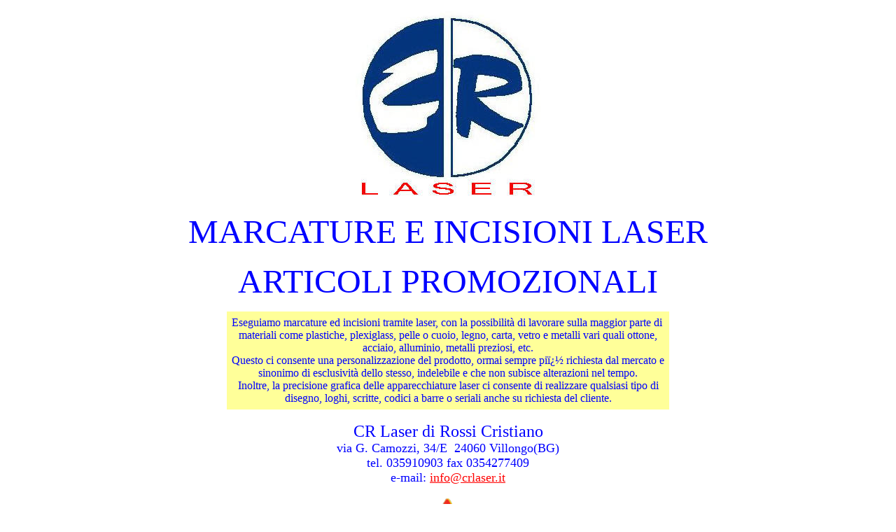

--- FILE ---
content_type: text/html
request_url: http://www.crlaser.it/
body_size: 1234
content:
<html>

<head>
<meta name="parole chiave" content="marcature laser, incisioni laser, taglio laser, marcature, incisioni, bottoni, accessori moda, incione pelle, incisione plastica, incisione metalli, articoli pubblicitari, targhe, marcature, marcatura articoli tecnici, incisione vetro, cartelli">
<meta http-equiv="Content-Language" content="it">
<meta name="GENERATOR" content="Microsoft FrontPage 5.0">
<meta name="ProgId" content="FrontPage.Editor.Document">
<meta http-equiv="Content-Type" content="text/html; charset=windows-1252">
<title>CR Laser - MARCATURE E INCISIONI LASER</title>
</head>

<body>

<p align="center">
<img border="0" src="CRlaser%20logo3.jpg" align="middle" width="280" height="279"></p>
<p align="center"><font face="Franklin Gothic Book" size="7" color="#0000FF">
MARCATURE E INCISIONI LASER</font></p>
<p align="center"><font face="Franklin Gothic Book" size="7" color="#0000FF">
ARTICOLI PROMOZIONALI</font></p>
<div align="center">
  <center>
  <table border="0" cellspacing="0" style="border-collapse: collapse" bordercolor="#111111" width="50%" height="20%" bgcolor="#FFFF99">
    <tr>
      <td align="center">
      <p style="margin-top: 0; margin-bottom: 0">
      <font face="Franklin Gothic Book" color="#0000FF">Eseguiamo marcature ed 
      incisioni tramite laser, con la possibilità di lavorare sulla maggior 
      parte di&nbsp; materiali come plastiche, plexiglass, pelle o cuoio, legno, carta, vetro e metalli vari quali 
      ottone, acciaio, alluminio, metalli preziosi, etc. </font></p>
      <p style="margin-top: 0; margin-bottom: 0">
      <font face="Franklin Gothic Book" color="#0000FF">Questo ci consente una 
      personalizzazione del prodotto, ormai sempre piï¿½ richiesta dal mercato e 
      sinonimo di esclusività dello stesso, indelebile e che non subisce 
      alterazioni nel tempo. </font></p>
      <p style="margin-top: 0; margin-bottom: 0">
      <font face="Franklin Gothic Book" color="#0000FF">Inoltre, la precisione 
      grafica delle apparecchiature laser ci consente di realizzare qualsiasi 
      tipo di disegno, loghi, scritte, codici a barre o seriali anche su richiesta del 
      cliente.</font></td>
    </tr>
  </table>
  </center>
</div>
<p align="center" style="margin-top: 0; margin-bottom: 0">
&nbsp;</p>
<p align="center" style="margin-top: 0; margin-bottom: 0">
<font face="Franklin Gothic Book" size="5" color="#0000FF">CR Laser di Rossi 
Cristiano</font></p>
<p align="center" style="margin-top: 0; margin-bottom: 0">
<font face="Franklin Gothic Book" size="4" color="#0000FF">via G. Camozzi, 34/E&nbsp; 
24060 Villongo(BG)</font></p>
<p align="center" style="margin-top: 0; margin-bottom: 0">
<font face="Franklin Gothic Book" size="4"><font color="#0000FF">tel. 
035910903 fax 0354277409 </font></p>
<p align="center" style="margin-top: 0; margin-bottom: 0">
<font face="Franklin Gothic Book" size="4"><font color="#0000FF">e-mail: </font>
<a style="color: #FF0000" title="contattaci" href="mailto:info@crlaser.it">
info@crlaser.it</a></p>

<blockquote>
<p align="center" style="margin-top: 0; margin-bottom: 0">
<img border="0" src="lavori.gif" width="90" height="77"></p>
</blockquote>
<p align="center" style="margin-top: 0; margin-bottom: 0">sito in 
allestimento...</p>
<p align="center" style="margin-top: 0; margin-bottom: 0">&nbsp;</p>

</body>

</html>





